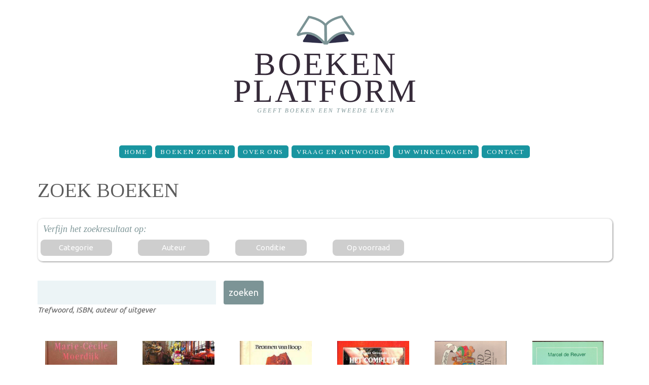

--- FILE ---
content_type: text/html; charset=utf-8
request_url: https://www.boekenplatform.nl/zoek/uitgever/2750
body_size: 6938
content:
<!doctype html>
<html lang="nl" dir="ltr">

<head>
  <meta http-equiv="Content-Type" content="text/html; charset=utf-8" />
<meta name="Generator" content="Drupal 7 (http://drupal.org)" />
<link rel="shortcut icon" href="https://www.boekenplatform.nl/sites/all/themes/boekenplatform1409/favicon.ico" type="image/vnd.microsoft.icon" />
<link rel="dns-prefetch" href="//s.boekenplatform.nl" />
<link rel="dns-prefetch" href="//code.jquery.com" />
<link rel="dns-prefetch" href="//fonts.googleapis.com" />
<meta name="format-detection" content="telephone=no" />
<meta name="viewport" content="width=device-width, initial-scale=1" />
<link rel="search" type="application/opensearchdescription+xml" href="/opensearch.xml" title="BoekenPlatform.nl doorzoeken" />
  <title>Michon | BoekenPlatform.nl</title>
  <link type="text/css" rel="stylesheet" href="https://www.boekenplatform.nl/f/css/css_xE-rWrJf-fncB6ztZfd2huxqgxu4WO-qwma6Xer30m4.css" media="all" />
<link type="text/css" rel="stylesheet" href="https://www.boekenplatform.nl/f/css/css_iUUE2OHARBqHPKgEMH75v1x5aWtbQ3p4h2spQVVDuXU.css" media="all" />
<link type="text/css" rel="stylesheet" href="https://www.boekenplatform.nl/f/css/css_Fb0pPi74hmN3P9a1TKt2789yspXoW62RVZi8NrXKq3I.css" media="all" />
<link type="text/css" rel="stylesheet" href="//fonts.googleapis.com/css?family=Ubuntu:400,400italic,700" media="all" />
<link type="text/css" rel="stylesheet" href="//fonts.googleapis.com/css?family=Tinos:400,400italic" media="all" />
<link type="text/css" rel="stylesheet" href="https://www.boekenplatform.nl/f/css/css_pVdxyFdfHq7uy0eqxe88S_hm6gHePlMtTD05qtKkS2g.css" media="all" />
<link type="text/css" rel="stylesheet" href="https://www.boekenplatform.nl/f/css/css_eAIYgJCiShtZVrzh1C88covaPhE76QA1Y5q7wl_lzBs.css" media="screen" />
<link type="text/css" rel="stylesheet" href="https://www.boekenplatform.nl/f/css/css_UVTF7Do1B78CmSnkcJE41JPFFzjYhJCiQ9ZJuUQ9RsE.css" media="print" />
  <script async defer data-domain="boekenplatform.nl" src="https://plausible.io/js/plausible.js"></script>
  </head>
<body class="html not-front not-logged-in one-sidebar sidebar-second page-zoek page-zoek-uitgever page-zoek-uitgever- page-zoek-uitgever-2750"  id="top">
  <div id="skip-link">
    <a href="#main-content" class="element-invisible element-focusable">Overslaan en naar de inhoud gaan</a>
  </div>
    <header id="header">
    <div class="container">
        <div class="row">
            <div class="grid_12">

              <h1><a href="/" title="BoekenPlatform.nl" rel="home" id="logo">
          <img src="https://www.boekenplatform.nl/f/boekenplatform-logo-website-3_0.png" alt="BoekenPlatform.nl" />
        </a></h1>
      
            </div>
        </div>
    </div>
    <div id="stuck_container">
        <div class="container">
            <div class="row">
                <div class="grid_12">
                <nav><ul class="sf-menu"><li class="menu-1412 first"><a href="/" title="">Home</a></li>
<li class="menu-1045"><a href="/boeken-zoeken">Boeken zoeken</a></li>
<li class="menu-1267"><a href="/over-ons">Over Ons</a></li>
<li class="menu-1266"><a href="/vraag-en-antwoord">Vraag en Antwoord</a></li>
<li class="menu-1899"><a href="/cart" title="The shopping cart page">Uw winkelwagen</a></li>
<li class="menu-1711 last"><a href="/contact">Contact</a></li>
</ul></nav>
                </div>
            </div>
        </div>
    </div>
</header>
<div class="clear"></div>

<div id="content">




    <div class="container">
        <div class="row">
            <div class="grid_12">
                                <a id="main-content"></a>
                                <h1 class="title" id="page-title">Zoek boeken</h1>                                                                                  <div class="region region-pre-content"><div class="container"><div class="row">
    <div class="grid_2"><div class="ctools-collapsible-container ctools-collapsed"><div class="ctools-collapsible-handle">Categorie</div><div class="ctools-collapsible-content"><div class="item-list"><ul class="facetapi-facetapi-links facetapi-facet-field-categorie" id="facetapi-facet-search-apiboekenindex-block-field-categorie"><li class="collapsed first"><a href="/zoek/categorie/literatuur-letterkunde-247982/uitgever/michon-2750" class="facetapi-inactive" rel="nofollow" id="facetapi-link--38">Literatuur, Letterkunde<span class="element-invisible"> Literatuur, Letterkunde boeken </span></a></li>
<li class="collapsed"><a href="/zoek/categorie/gedichten-po%C3%ABzie-248189/uitgever/michon-2750" class="facetapi-inactive" rel="nofollow" id="facetapi-link--39">Gedichten, Poëzie<span class="element-invisible"> Gedichten, Poëzie boeken </span></a></li>
<li class="collapsed"><a href="/zoek/categorie/culinair-16445/uitgever/michon-2750" class="facetapi-inactive" rel="nofollow" id="facetapi-link--40">Culinair<span class="element-invisible"> Culinair boeken </span></a></li>
<li class="collapsed"><a href="/zoek/categorie/diversen-103581/uitgever/michon-2750" class="facetapi-inactive" rel="nofollow" id="facetapi-link--41">Diversen<span class="element-invisible"> Diversen boeken </span></a></li>
<li class="collapsed"><a href="/zoek/categorie/geschiedenis-16364/uitgever/michon-2750" class="facetapi-inactive" rel="nofollow" id="facetapi-link--42">Geschiedenis<span class="element-invisible"> Geschiedenis boeken </span></a></li>
<li class="collapsed"><a href="/zoek/categorie/handwerken-hobby-248042/uitgever/michon-2750" class="facetapi-inactive" rel="nofollow" id="facetapi-link--43">Handwerken, Hobby<span class="element-invisible"> Handwerken, Hobby boeken </span></a></li>
<li class="collapsed"><a href="/zoek/categorie/landen-regios-249914/uitgever/michon-2750" class="facetapi-inactive" rel="nofollow" id="facetapi-link--44">Landen, Regio&#039;s<span class="element-invisible"> Landen, Regio&#039;s boeken </span></a></li>
<li class="leaf"><a href="/zoek/categorie/antropologie-sociologie-107262/uitgever/michon-2750" class="facetapi-inactive" rel="nofollow" id="facetapi-link--45">Antropologie, Sociologie<span class="element-invisible"> Antropologie, Sociologie boeken </span></a></li>
<li class="collapsed"><a href="/zoek/categorie/esoterie-homeopathie-248061/uitgever/michon-2750" class="facetapi-inactive" rel="nofollow" id="facetapi-link--46">Esoterie, Homeopathie<span class="element-invisible"> Esoterie, Homeopathie boeken </span></a></li>
<li class="collapsed"><a href="/zoek/categorie/medisch-gezondheid-248049/uitgever/michon-2750" class="facetapi-inactive" rel="nofollow" id="facetapi-link--47">Medisch, Gezondheid<span class="element-invisible"> Medisch, Gezondheid boeken </span></a></li>
<li class="leaf"><a href="/zoek/categorie/romans-verhalen-107257/uitgever/michon-2750" class="facetapi-inactive" rel="nofollow" id="facetapi-link--48">Romans, Verhalen<span class="element-invisible"> Romans, Verhalen boeken </span></a></li>
<li class="leaf"><a href="/zoek/categorie/640-kunst-algemeen-249534/uitgever/michon-2750" class="facetapi-inactive" rel="nofollow" id="facetapi-link--49">Kunst algemeen<span class="element-invisible"> Kunst algemeen boeken </span></a></li>
<li class="leaf"><a href="/zoek/categorie/astrologie-16535/uitgever/michon-2750" class="facetapi-inactive" rel="nofollow" id="facetapi-link--50">Astrologie<span class="element-invisible"> Astrologie boeken </span></a></li>
<li class="leaf"><a href="/zoek/categorie/economie-management-107272/uitgever/michon-2750" class="facetapi-inactive" rel="nofollow" id="facetapi-link--51">Economie, Management<span class="element-invisible"> Economie, Management boeken </span></a></li>
<li class="leaf"><a href="/zoek/categorie/huis-tuin-107278/uitgever/michon-2750" class="facetapi-inactive" rel="nofollow" id="facetapi-link--52">Huis, Tuin<span class="element-invisible"> Huis, Tuin boeken </span></a></li>
<li class="leaf"><a href="/zoek/categorie/kunst-schilders-107267/uitgever/michon-2750" class="facetapi-inactive" rel="nofollow" id="facetapi-link--53">Kunst, Schilders<span class="element-invisible"> Kunst, Schilders boeken </span></a></li>
<li class="collapsed"><a href="/zoek/categorie/muziek-artiesten-249912/uitgever/michon-2750" class="facetapi-inactive" rel="nofollow" id="facetapi-link--54">Muziek, Artiesten<span class="element-invisible"> Muziek, Artiesten boeken </span></a></li>
<li class="collapsed"><a href="/zoek/categorie/natuur-milieu-248057/uitgever/michon-2750" class="facetapi-inactive" rel="nofollow" id="facetapi-link--55">Natuur, Milieu<span class="element-invisible"> Natuur, Milieu boeken </span></a></li>
<li class="leaf"><a href="/zoek/categorie/omnibussen-16367/uitgever/michon-2750" class="facetapi-inactive" rel="nofollow" id="facetapi-link--56">Omnibussen<span class="element-invisible"> Omnibussen boeken </span></a></li>
<li class="leaf"><a href="/zoek/categorie/religie-21/uitgever/michon-2750" class="facetapi-inactive" rel="nofollow" id="facetapi-link--57">Religie<span class="element-invisible"> Religie boeken </span></a></li>
<li class="leaf"><a href="/zoek/categorie/taalgidsen-16454/uitgever/michon-2750" class="facetapi-inactive" rel="nofollow" id="facetapi-link--58">Taalgidsen<span class="element-invisible"> Taalgidsen boeken </span></a></li>
<li class="leaf last"><a href="/zoek/categorie/vormgeving-249913/uitgever/michon-2750" class="facetapi-inactive" rel="nofollow" id="facetapi-link--59">Vormgeving<span class="element-invisible"> Vormgeving boeken </span></a></li>
</ul></div></div></div></div><div class="grid_2"><div class="ctools-collapsible-container ctools-collapsed"><div class="ctools-collapsible-handle">Auteur</div><div class="ctools-collapsible-content"><div class="item-list"><ul class="facetapi-facetapi-links facetapi-facet-field-auteur" id="facetapi-facet-search-apiboekenindex-block-field-auteur"><li class="leaf first"><a href="/zoek/auteurs/diversen-350/uitgever/michon-2750" class="facetapi-inactive" rel="nofollow" id="facetapi-link--11">Diversen<span class="element-invisible"> Diversen boeken </span></a></li>
<li class="leaf"><a href="/zoek/auteurs/lemmers-c-2751/uitgever/michon-2750" class="facetapi-inactive" rel="nofollow" id="facetapi-link--12">Lemmers, A.C.A.<span class="element-invisible"> Lemmers, A.C.A. boeken </span></a></li>
<li class="leaf"><a href="/zoek/auteurs/edwards-patrick-505693/uitgever/michon-2750" class="facetapi-inactive" rel="nofollow" id="facetapi-link--13">Edwards, Patrick<span class="element-invisible"> Edwards, Patrick boeken </span></a></li>
<li class="leaf"><a href="/zoek/auteurs/felix-j-12124/uitgever/michon-2750" class="facetapi-inactive" rel="nofollow" id="facetapi-link--14">Felix, J.<span class="element-invisible"> Felix, J. boeken </span></a></li>
<li class="leaf"><a href="/zoek/auteurs/reinicke-wolfgang-149570/uitgever/michon-2750" class="facetapi-inactive" rel="nofollow" id="facetapi-link--15">Reinicke, Wolfgang<span class="element-invisible"> Reinicke, Wolfgang boeken </span></a></li>
<li class="leaf"><a href="/zoek/auteurs/saris-leni-9665/uitgever/michon-2750" class="facetapi-inactive" rel="nofollow" id="facetapi-link--16">Saris, Leni<span class="element-invisible"> Saris, Leni boeken </span></a></li>
<li class="leaf"><a href="/zoek/auteurs/steptoe-andrew-147343/uitgever/michon-2750" class="facetapi-inactive" rel="nofollow" id="facetapi-link--17">Steptoe, Andrew<span class="element-invisible"> Steptoe, Andrew boeken </span></a></li>
<li class="leaf"><a href="/zoek/auteurs/cats-jacob-7300/uitgever/michon-2750" class="facetapi-inactive" rel="nofollow" id="facetapi-link--18">Cats, Jacob<span class="element-invisible"> Cats, Jacob boeken </span></a></li>
<li class="leaf"><a href="/zoek/auteurs/beltman-bets-108029/uitgever/michon-2750" class="facetapi-inactive" rel="nofollow" id="facetapi-link--19">Beltman, Bets<span class="element-invisible"> Beltman, Bets boeken </span></a></li>
<li class="leaf"><a href="/zoek/auteurs/lennep-gied-van-ea-4825/uitgever/michon-2750" class="facetapi-inactive" rel="nofollow" id="facetapi-link--20">Lennep, Gied van ea.<span class="element-invisible"> Lennep, Gied van ea. boeken </span></a></li>
<li class="leaf"><a href="/zoek/auteurs/gemin-massimo-869050/uitgever/michon-2750" class="facetapi-inactive" rel="nofollow" id="facetapi-link--21">Gemin, Massimo<span class="element-invisible"> Gemin, Massimo boeken </span></a></li>
<li class="leaf"><a href="/zoek/auteurs/damsma-margreet-19689/uitgever/michon-2750" class="facetapi-inactive" rel="nofollow" id="facetapi-link--22">Damsma, Margreet<span class="element-invisible"> Damsma, Margreet boeken </span></a></li>
<li class="leaf"><a href="/zoek/auteurs/haverkate-jan-863037/uitgever/michon-2750" class="facetapi-inactive" rel="nofollow" id="facetapi-link--23">Haverkate, Jan<span class="element-invisible"> Haverkate, Jan boeken </span></a></li>
<li class="leaf"><a href="/zoek/auteurs/reuver-marcel-de-18868/uitgever/michon-2750" class="facetapi-inactive" rel="nofollow" id="facetapi-link--24">Reuver, Marcel de<span class="element-invisible"> Reuver, Marcel de boeken </span></a></li>
<li class="leaf"><a href="/zoek/auteurs/holzhaus-otto-854316/uitgever/michon-2750" class="facetapi-inactive" rel="nofollow" id="facetapi-link--25">Holzhaus, Otto<span class="element-invisible"> Holzhaus, Otto boeken </span></a></li>
<li class="leaf"><a href="/zoek/auteurs/levine-bernard-18819/uitgever/michon-2750" class="facetapi-inactive" rel="nofollow" id="facetapi-link--26">Levine, Bernard<span class="element-invisible"> Levine, Bernard boeken </span></a></li>
<li class="leaf"><a href="/zoek/auteurs/lichtenvoorde-marnix-en-marjan-852093/uitgever/michon-2750" class="facetapi-inactive" rel="nofollow" id="facetapi-link--27">Lichtenvoorde, Marnix en Marjan<span class="element-invisible"> Lichtenvoorde, Marnix en Marjan boeken </span></a></li>
<li class="leaf"><a href="/zoek/auteurs/grey-margaret-en-gerry-18781/uitgever/michon-2750" class="facetapi-inactive" rel="nofollow" id="facetapi-link--28">Grey, Margaret en Gerry<span class="element-invisible"> Grey, Margaret en Gerry boeken </span></a></li>
<li class="leaf"><a href="/zoek/auteurs/grounds-roger-841555/uitgever/michon-2750" class="facetapi-inactive" rel="nofollow" id="facetapi-link--29">Grounds, Roger<span class="element-invisible"> Grounds, Roger boeken </span></a></li>
<li class="leaf"><a href="/zoek/auteurs/grosfeld-frans-16012/uitgever/michon-2750" class="facetapi-inactive" rel="nofollow" id="facetapi-link--30">Grosfeld, Frans<span class="element-invisible"> Grosfeld, Frans boeken </span></a></li>
<li class="leaf"><a href="/zoek/auteurs/fowler-william-698860/uitgever/michon-2750" class="facetapi-inactive" rel="nofollow" id="facetapi-link--31">Fowler, William<span class="element-invisible"> Fowler, William boeken </span></a></li>
<li class="leaf"><a href="/zoek/auteurs/moerdijk-marie-cecile-13201/uitgever/michon-2750" class="facetapi-inactive" rel="nofollow" id="facetapi-link--32">Moerdijk, Marie-Cecile<span class="element-invisible"> Moerdijk, Marie-Cecile boeken </span></a></li>
<li class="leaf"><a href="/zoek/auteurs/hufner-claudia-517021/uitgever/michon-2750" class="facetapi-inactive" rel="nofollow" id="facetapi-link--33">Hufner, Claudia<span class="element-invisible"> Hufner, Claudia boeken </span></a></li>
<li class="leaf last"><a href="/zoek/auteurs/devereux-charla-13148/uitgever/michon-2750" class="facetapi-inactive" rel="nofollow" id="facetapi-link--34">Devereux, Charla<span class="element-invisible"> Devereux, Charla boeken </span></a></li>
</ul></div></div></div></div><div class="grid_2"><div class="ctools-collapsible-container ctools-collapsed"><div class="ctools-collapsible-handle">Conditie</div><div class="ctools-collapsible-content"><div class="item-list"><ul class="facetapi-facetapi-links facetapi-facet-field-conditie-artikel" id="facetapi-facet-search-apiboekenindex-block-field-conditie-artikel"><li class="leaf first"><a href="/zoek/conditie/%E2%98%85%E2%98%85%E2%98%85%E2%98%85-16939/uitgever/michon-2750" class="facetapi-inactive" rel="nofollow" id="facetapi-link--8">★★★★<span class="element-invisible"> ★★★★ boeken </span></a></li>
<li class="leaf"><a href="/zoek/conditie/%E2%98%85%E2%98%85%E2%98%85%E2%98%85%E2%98%85-16938/uitgever/michon-2750" class="facetapi-inactive" rel="nofollow" id="facetapi-link--9">★★★★★<span class="element-invisible"> ★★★★★ boeken </span></a></li>
<li class="leaf last"><a href="/zoek/conditie/%E2%98%85%E2%98%85%E2%98%85-16940/uitgever/michon-2750" class="facetapi-inactive" rel="nofollow" id="facetapi-link--10">★★★<span class="element-invisible"> ★★★ boeken </span></a></li>
</ul></div></div></div></div><div class="grid_2"><div class="ctools-collapsible-container ctools-collapsed"><div class="ctools-collapsible-handle">Op voorraad</div><div class="ctools-collapsible-content"><div class="item-list"><ul class="facetapi-facetapi-links facetapi-facet-field-aantal" id="facetapi-facet-search-apiboekenindex-block-field-aantal"><li class="leaf first"><a href="/zoek/uitgever/michon-2750/voorraad/1" class="facetapi-inactive" rel="nofollow" id="facetapi-link--35">Op voorraad<span class="element-invisible"> Op voorraad boeken </span></a></li>
<li class="leaf last"><a href="/zoek/uitgever/michon-2750/voorraad/0" class="facetapi-inactive" rel="nofollow" id="facetapi-link--36">Niet op voorraad<span class="element-invisible"> Niet op voorraad boeken </span></a></li>
</ul></div></div></div></div>  </div></div></div>
                  <div class="region region-content">
    <div id="block-system-main" class="block block-system">

    
  <div class="content">
    <div class="view view-display-products view-id-display_products view-display-id-page_1 view-dom-id-fa09d17c123b01e639d815228894544d">
        
      <div class="view-filters">
      <form action="/zoek/uitgever/2750" method="get" id="views-exposed-form-display-products-page-1" accept-charset="UTF-8"><div><div class="views-exposed-form">
  <div class="views-exposed-widgets clearfix">
          <div id="edit-trefwoord-wrapper" class="views-exposed-widget views-widget-filter-search_api_views_fulltext">
                        <div class="views-widget">
          <div class="form-item form-type-textfield form-item-trefwoord">
 <input type="text" id="edit-trefwoord" name="trefwoord" value="" size="30" maxlength="128" class="form-text" />
</div>
        </div>
                  <div class="description">
            Trefwoord, ISBN, auteur of uitgever          </div>
              </div>
                    <div class="views-exposed-widget views-submit-button">
      <input type="submit" id="edit-submit-display-products" value="Zoeken" class="form-submit" />    </div>
      </div>
</div>
</div></form>    </div>
  
  
      <div class="view-content">
        <div class="views-responsive-grid views-responsive-grid-horizontal views-columns-6 container">
      <div class="row views-row-1 row">
      <div class="grid_2 views-column-1 grid_2">
        
          <a href="/als-jij-me-dat-zou-vragen-gesigneerd-561644"><img typeof="foaf:Image" src="https://s.boekenplatform.nl/bkm/15/2a/52/als-jij-me-dat-zou-vragen-gesigneerd.jpg" width="100%" alt="Als jij me dat zou vragen, gesigneerd" /></a>      </div>
      <div class="grid_2 views-column-2">
        
          <a href="/bier-566567"><img typeof="foaf:Image" src="https://s.boekenplatform.nl/bkm/15/e6/4c/bier.jpg" width="100%" alt="Bier" /></a>      </div>
      <div class="grid_2 views-column-3">
        
          <a href="/bronnen-van-hoop-561137"><img typeof="foaf:Image" src="https://s.boekenplatform.nl/bkm/15/b3/aa/bronnen-van-hoop_1.jpg" width="100%" alt="Bronnen van Hoop" /></a>      </div>
      <div class="grid_2 views-column-4">
        
          <a href="/het-complete-snoeiboek-558597"><img typeof="foaf:Image" src="https://s.boekenplatform.nl/bkm/15/38/0b/het-complete-snoeiboek.jpg" width="100%" alt="Het complete snoeiboek" /></a>      </div>
      <div class="grid_2 views-column-5">
        
          <a href="/culinaire-groeten-uit-noord-holland-495666"><img typeof="foaf:Image" src="https://s.boekenplatform.nl/bkm/15/a6/18/culinaire-groeten-uit-noord-holland.jpg" width="100%" alt="Culinaire groeten uit Noord-Holland" /></a>      </div>
      <div class="grid_2 views-column-6 grid_2">
        
          <a href="/dubbel-zinnigheden-333-woord-spellingen-en-taalgrappen-62302"><img typeof="foaf:Image" src="https://s.boekenplatform.nl/bkm/15/d7/1a/7921.jpg" width="100%" alt="Dubbel zinnigheden 333 woord spellingen en taalgrappen" /></a>      </div>
    </div>
      <div class="row views-row-2">
      <div class="grid_2 views-column-1 grid_2">
        
          <a href="/gerrit-achterberg-oost-nederland-573271"><img typeof="foaf:Image" src="https://s.boekenplatform.nl/bkm/15/f6/70/gerrit-achterberg-oost-nederland.jpg" width="100%" alt="Gerrit Achterberg in Oost-Nederland" /></a>      </div>
      <div class="grid_2 views-column-2">
        
          <a href="/gooische-verhalen-555592"><img typeof="foaf:Image" src="https://s.boekenplatform.nl/bkm/15/1c/3e/gooische-verhalen.jpg" width="100%" alt="Gooische verhalen" /></a>      </div>
      <div class="grid_2 views-column-3">
        
          <a href="/gooise-verhalen-579764"><img typeof="foaf:Image" src="https://s.boekenplatform.nl/bkm/15/c8/be/gooise-verhalen.jpg" width="100%" alt="Gooise verhalen" /></a>      </div>
      <div class="grid_2 views-column-4">
        
          <a href="/grote-beschavingen-deel-2-577800"><img typeof="foaf:Image" src="https://s.boekenplatform.nl/bkm/15/e8/6a/grote-beschavingen-deel-2.jpg" width="100%" alt="Grote beschavingen deel 2" /></a>      </div>
      <div class="grid_2 views-column-5">
        
          <a href="/het-grote-magnetron-kookboek-566566"><img typeof="foaf:Image" src="https://s.boekenplatform.nl/bkm/15/d0/bb/het-grote-magnetron-kookboek.jpg" width="100%" alt="Het grote magnetron kookboek" /></a>      </div>
      <div class="grid_2 views-column-6 grid_2">
        
          <a href="/handboek-voor-de-beginnende-astroloog-450569"><img typeof="foaf:Image" src="https://s.boekenplatform.nl/bkm/15/29/26/handboek-voor-de-beginnende-astroloog.jpg" width="100%" alt="Handboek voor de beginnende astroloog" /></a>      </div>
    </div>
      <div class="row views-row-3">
      <div class="grid_2 views-column-1 grid_2">
        
          <a href="/identificate-van-militaire-kentekens-451536"><img typeof="foaf:Image" src="https://s.boekenplatform.nl/bkm/15/4a/de/identificatie-van-militaire-kentekens.jpg" width="100%" alt="Identificatie van militaire kentekens" /></a>      </div>
      <div class="grid_2 views-column-2">
        
          <a href="/jacob-cats-44812"><img typeof="foaf:Image" src="https://s.boekenplatform.nl/bkm/15/fd/eb/37202.jpg" width="100%" alt="Jacob Cats" /></a>      </div>
      <div class="grid_2 views-column-3">
        
          <a href="/johannes-paulus-ii-314163"><img typeof="foaf:Image" src="https://s.boekenplatform.nl/bkm/15/3a/6b/johannes-paulus-ii.jpg" width="100%" alt="Johannes Paulus II" /></a>      </div>
      <div class="grid_2 views-column-4">
        
          <a href="/de-kracht-van-liefde-omnibus-51220"><img typeof="foaf:Image" src="https://s.boekenplatform.nl/bkm/15/e1/49/de-kracht-van-liefde-omnibus.jpg" width="100%" alt="De kracht van liefde, omnibus" /></a>      </div>
      <div class="grid_2 views-column-5">
        
          <a href="/minnedagboek-571123"><img typeof="foaf:Image" src="https://s.boekenplatform.nl/bkm/15/bc/b2/minnedagboek.jpg" width="100%" alt="Minnedagboek" /></a>      </div>
      <div class="grid_2 views-column-6 grid_2">
        
          <a href="/moeder-401992"><img typeof="foaf:Image" src="https://s.boekenplatform.nl/bkm/15/85/88/moeder_2.jpg" width="100%" alt="Moeder" /></a>      </div>
    </div>
      <div class="row views-row-4">
      <div class="grid_2 views-column-1 grid_2">
        
          <a href="/moeder-42226"><img typeof="foaf:Image" src="https://s.boekenplatform.nl/bkm/15/2a/70/21238.jpg" width="100%" alt="Moeder" /></a>      </div>
      <div class="grid_2 views-column-2">
        
          <a href="/mozart-emi-muziekgids-met-3-cds-339430"><img typeof="foaf:Image" src="https://s.boekenplatform.nl/bkm/15/39/cc/mozart-emi-muziekgids-met-3-cd039s.jpg" width="100%" alt="Mozart EMI muziekgids met 3 CD&#039;s" /></a>      </div>
      <div class="grid_2 views-column-3">
        
          <a href="/een-naam-voor-ons-kindje-39968"><img typeof="foaf:Image" src="https://s.boekenplatform.nl/bkm/15/f5/84/10186.jpg" width="100%" alt="Een naam voor ons kindje" /></a>      </div>
      <div class="grid_2 views-column-4">
        
          <a href="/teddyberen-gids-voor-verzamelaars-62107"><img typeof="foaf:Image" src="https://s.boekenplatform.nl/bkm/15/47/ce/teddyberen-gids-voor-verzamelaars.jpg" width="100%" alt="Teddyberen, Gids voor verzamelaars" /></a>      </div>
      <div class="grid_2 views-column-5">
        
          <a href="/uw-aromatherapie-set-58537"><img typeof="foaf:Image" src="https://s.boekenplatform.nl/bkm/15/4a/94/uw-aromatherapie-set.jpg" width="100%" alt="Uw Aromatherapie Set" /></a>      </div>
      <div class="grid_2 views-column-6 grid_2">
        
          <a href="/van-gogh-580258"><img typeof="foaf:Image" src="https://s.boekenplatform.nl/bkm/15/9e/18/van-gogh.jpg" width="100%" alt="Van Gogh" /></a>      </div>
    </div>
      <div class="row views-row-5 row">
      <div class="grid_2 views-column-1 grid_2">
        
          <a href="/vijf-490549"><img typeof="foaf:Image" src="https://s.boekenplatform.nl/bkm/15/2e/92/vijf.jpg" width="100%" alt="Vijf" /></a>      </div>
      <div class="grid_2 views-column-2">
        
          <a href="/vliegtuigen-en-schepen-van-papier-455572"><img typeof="foaf:Image" src="https://s.boekenplatform.nl/bkm/15/96/f3/vliegtuigen-en-schepen-van-papier.jpg" width="100%" alt="Vliegtuigen en schepen van papier" /></a>      </div>
      <div class="grid_2 views-column-3">
        
          <a href="/vogels-van-de-vrije-lucht-63906"><img typeof="foaf:Image" src="https://s.boekenplatform.nl/bkm/15/a7/03/12945.jpg" width="100%" alt="Vogels van de vrije lucht" /></a>      </div>
      <div class="grid_2 views-column-4">
        
          <a href="/vreemde-woorden-van-de-jaren-negentig-564916"><img typeof="foaf:Image" src="https://s.boekenplatform.nl/bkm/15/74/31/vreemde-woorden-van-de-jaren-negentig.jpg" width="100%" alt="Vreemde woorden van de jaren negentig" /></a>      </div>
      <div class="grid_2 views-column-5">
        
          <a href="/werken-het-gooi-85592"><img typeof="foaf:Image" src="https://s.boekenplatform.nl/bkm/15/51/84/werken-het-gooi.jpg" width="100%" alt="Werken in Het Gooi" /></a>      </div>
      <div class="grid_2 views-column-6 grid_2">
        
          <a href="/zakmessen-62199"><img typeof="foaf:Image" src="https://s.boekenplatform.nl/bkm/15/60/20/zakmessen.jpg" width="100%" alt="Zakmessen" /></a>      </div>
    </div>
    </div>
    </div>
  
  
  
  
  
  
</div>  </div>
</div>
  </div>
            </div>
        </div>
    </div>

    </div>

<footer id="footer">

  <div class="postscript">
    <div class="container">


        <div class="row">
            <div class="grid_12">
                <div class="region region-footer">
    <div id="block-menu-menu-footer-navigation" class="block block-menu">

    
  <div class="content">
    <ul class="menu"><li class="first expanded"><span title="" class="nolink" tabindex="0">Tweedehands boeken</span><ul class="menu"><li class="first last leaf"><a href="/" title="">BoekenPlatform.nl toont het aanbod van tweedehands boeken en tijdschriften</a></li>
</ul></li>
<li class="expanded"><span title="" class="nolink" tabindex="0">BoekenPlatform.nl</span><ul class="menu"><li class="first leaf"><a href="/over-ons" title="">Over Ons</a></li>
<li class="last leaf"><a href="/laatst-toegevoegd" title="">Recent toegevoegd</a></li>
</ul></li>
<li class="expanded"><span class="nolink" tabindex="0">Rubrieken</span><ul class="menu"><li class="first leaf"><a href="/rubrieken/auteurs">Auteurs</a></li>
<li class="leaf"><a href="/rubrieken/categorie" title="">Categorieën</a></li>
<li class="last leaf"><a href="/rubrieken/uitgevers" title="">Uitgevers</a></li>
</ul></li>
<li class="last expanded"><span title="" class="nolink" tabindex="0">Service &amp; support</span><ul class="menu"><li class="first leaf"><a href="/faq" title="Vraag en antwoord voor kopers">Vraag en Antwoord</a></li>
<li class="leaf"><a href="https://www.boekenplatform.nl/contact" title="">Contact</a></li>
<li class="leaf"><a href="/privacy-reglement" title="">Privacy-reglement</a></li>
<li class="leaf"><a href="/privacy-reglement#cookies" title="">Cookies</a></li>
<li class="last leaf"><a href="/copyright" title="">Copyright</a></li>
</ul></li>
</ul>  </div>
</div>
  </div>
            </div>
        </div>

    </div>
  </div>

    <div class="container">
        <div class="row">
            <div class="grid_4">
                <h1 class="logo2"><a href="/"><img src="/sites/all/themes/boekenplatform1409/images/logo1.png" alt="BoekenPlatform: boekverkopers en antiquariaten"></a></h1>
                <div class="copy">
                    <span><a href="https://www.boekenplatform.nl/over-ons">BoekenPlatform.nl</a>&nbsp;<a href="https://www.boekenplatform.nl/copyright" rel="nofollow">&copy;&nbsp;2014-2024</a>&nbsp;&bull;&nbsp;</span><br>
                    <a href="https://www.boekenplatform.nl/contact" rel="nofollow">contact</a> &bull;
                    <a href="https://twitter.com/boekenplatform" rel="me"><i class="fa fa-twitter"></i></a>
                    <a href="https://www.facebook.com/boekenplatform" rel="me"><i class="fa fa-facebook"></i></a>
                </div>
            </div>
            <div class="grid_8">
                <nav class="bottom_menu">
<ul class="sf-menu"><li class="menu-1412 first"><a href="/" title="">Home</a></li>
<li class="menu-1045"><a href="/boeken-zoeken">Boeken zoeken</a></li>
<li class="menu-1267"><a href="/over-ons">Over Ons</a></li>
<li class="menu-1266"><a href="/vraag-en-antwoord">Vraag en Antwoord</a></li>
<li class="menu-1899"><a href="/cart" title="The shopping cart page">Uw winkelwagen</a></li>
<li class="menu-1711 last"><a href="/contact">Contact</a></li>
</ul>                </nav>
            </div>
        </div>
    </div>
</footer>

  <script type="text/javascript" src="https://www.boekenplatform.nl/f/js/js_s5koNMBdK4BqfHyHNPWCXIL2zD0jFcPyejDZsryApj0.js"></script>
<script type="text/javascript" src="https://www.boekenplatform.nl/f/js/js_onbE0n0cQY6KTDQtHO_E27UBymFC-RuqypZZ6Zxez-o.js"></script>
<script type="text/javascript" src="https://www.boekenplatform.nl/f/js/js_fvu9Chk7yR9eyeW77wCH3mzyhRh63Cj_Sxmj2c69d_w.js"></script>
<script type="text/javascript">
<!--//--><![CDATA[//><!--
(function(i,s,o,g,r,a,m){i["GoogleAnalyticsObject"]=r;i[r]=i[r]||function(){(i[r].q=i[r].q||[]).push(arguments)},i[r].l=1*new Date();a=s.createElement(o),m=s.getElementsByTagName(o)[0];a.async=1;a.src=g;m.parentNode.insertBefore(a,m)})(window,document,"script","https://www.google-analytics.com/analytics.js","ga");ga("create", "UA-54267274-1", {"cookieDomain":"auto"});ga("set", "anonymizeIp", true);ga("send", "pageview");
//--><!]]>
</script>
<script type="text/javascript" src="https://www.boekenplatform.nl/f/js/js_FieXc9vu_XgGFd8K45wfcdjHVsqqL4jvFQ3ucQCLKZE.js"></script>
<script type="text/javascript" src="//code.jquery.com/ui/1.10.4/jquery-ui.min.js"></script>
<script type="text/javascript" src="https://www.boekenplatform.nl/f/js/js_jriQ874SHhB6d4KK3h4DaHnCKZ-vRXeXBwrsmqzZqV4.js"></script>
<script type="text/javascript" src="https://www.boekenplatform.nl/f/js/js_WYAalfpBOBr28mXvxv_2NksXtbHb2vrbOub4eKoIgAk.js"></script>
<script type="text/javascript">
<!--//--><![CDATA[//><!--
jQuery.extend(Drupal.settings, {"basePath":"\/","pathPrefix":"","setHasJsCookie":0,"ajaxPageState":{"theme":"boekenplatform1409","theme_token":"JJyGWnDMmZsZImGNPkdF8F4GlUI6ZIGH6ivZ7DDt89E"},"hide_submit":{"hide_submit_status":true,"hide_submit_method":"hide","hide_submit_css":"hide-submit-disable","hide_submit_abtext":"","hide_submit_atext":"","hide_submit_hide_css":"hide-submit-processing","hide_submit_hide_text":"Bezig...","hide_submit_indicator_style":"expand-left","hide_submit_spinner_color":"#000","hide_submit_spinner_lines":12,"hide_submit_hide_fx":0,"hide_submit_reset_time":50000},"urlIsAjaxTrusted":{"\/zoek\/uitgever\/2750":true},"googleanalytics":{"trackOutbound":1,"trackMailto":1,"trackDownload":1,"trackDownloadExtensions":"7z|aac|arc|arj|asf|asx|avi|bin|csv|doc(x|m)?|dot(x|m)?|exe|flv|gif|gz|gzip|hqx|jar|jpe?g|js|mp(2|3|4|e?g)|mov(ie)?|msi|msp|pdf|phps|png|ppt(x|m)?|pot(x|m)?|pps(x|m)?|ppam|sld(x|m)?|thmx|qtm?|ra(m|r)?|sea|sit|tar|tgz|torrent|txt|wav|wma|wmv|wpd|xls(x|m|b)?|xlt(x|m)|xlam|xml|z|zip","trackColorbox":1},"facetapi":{"facets":[{"limit":"10","id":"facetapi-facet-search-apiboekenindex-block-field-categorie","searcher":"search_api@boekenindex","realmName":"block","facetName":"field_categorie","queryType":null,"widget":"facetapi_links","showMoreText":"Toon meer","showFewerText":"Toon minder"},{"limit":"5","id":"facetapi-facet-search-apiboekenindex-block-field-uitgever","searcher":"search_api@boekenindex","realmName":"block","facetName":"field_uitgever","queryType":null,"widget":"facetapi_links","showMoreText":"Toon meer","showFewerText":"Toon minder"},{"limit":"5","id":"facetapi-facet-search-apiboekenindex-block-field-auteur","searcher":"search_api@boekenindex","realmName":"block","facetName":"field_auteur","queryType":null,"widget":"facetapi_links","showMoreText":"Toon meer","showFewerText":"Toon minder"},{"limit":"20","id":"facetapi-facet-search-apiboekenindex-block-field-conditie-artikel","searcher":"search_api@boekenindex","realmName":"block","facetName":"field_conditie_artikel","queryType":null,"widget":"facetapi_links","showMoreText":"Toon meer","showFewerText":"Toon minder"},{"limit":"3","id":"facetapi-facet-search-apiboekenindex-block-field-taal","searcher":"search_api@boekenindex","realmName":"block","facetName":"field_taal","queryType":null,"widget":"facetapi_links","showMoreText":"Toon meer","showFewerText":"Toon minder"},{"limit":"20","id":"facetapi-facet-search-apiboekenindex-block-field-aantal","searcher":"search_api@boekenindex","realmName":"block","facetName":"field_aantal","queryType":null,"widget":"facetapi_links","showMoreText":"Show more","showFewerText":"Show fewer"}]}});
//--><!]]>
</script>
</body>
</html>


--- FILE ---
content_type: text/css
request_url: https://www.boekenplatform.nl/f/css/css_Fb0pPi74hmN3P9a1TKt2789yspXoW62RVZi8NrXKq3I.css
body_size: 363
content:
.ctools-locked{color:red;border:1px solid red;padding:1em;}.ctools-owns-lock{background:#ffffdd none repeat scroll 0 0;border:1px solid #f0c020;padding:1em;}a.ctools-ajaxing,input.ctools-ajaxing,button.ctools-ajaxing,select.ctools-ajaxing{padding-right:18px !important;background:url(/sites/all/modules/ctools/images/status-active.gif) right center no-repeat;}div.ctools-ajaxing{float:left;width:18px;background:url(/sites/all/modules/ctools/images/status-active.gif) center center no-repeat;}
.wrapper.tagclouds{text-align:justify;margin-right:1em;}.tagclouds.level1{font-size:1em;}.tagclouds.level2{font-size:1.2em;}.tagclouds.level3{font-size:1.4em;}.tagclouds.level4{font-size:1.6em;}.tagclouds.level5{font-size:1.8em;}.tagclouds.level6{font-size:2em;}.tagclouds.level7{font-size:2.2em;}.tagclouds.level8{font-size:2.4em;}.tagclouds.level9{font-size:2.6em;}.tagclouds.level10{font-size:2.8em;}
.ctools-collapsible-container .ctools-toggle{float:left;width:21px;height:21px;cursor:pointer;background:url(/sites/all/modules/ctools/images/collapsible-expanded.png) no-repeat 7px 7px;}.ctools-collapsible-container .ctools-collapsible-handle{display:none;}html.js .ctools-collapsible-container .ctools-collapsible-handle{display:block;}.ctools-collapsible-container .ctools-collapsible-handle{cursor:pointer;}.ctools-collapsible-container .ctools-toggle-collapsed{background-image:url(/sites/all/modules/ctools/images/collapsible-collapsed.png);}
